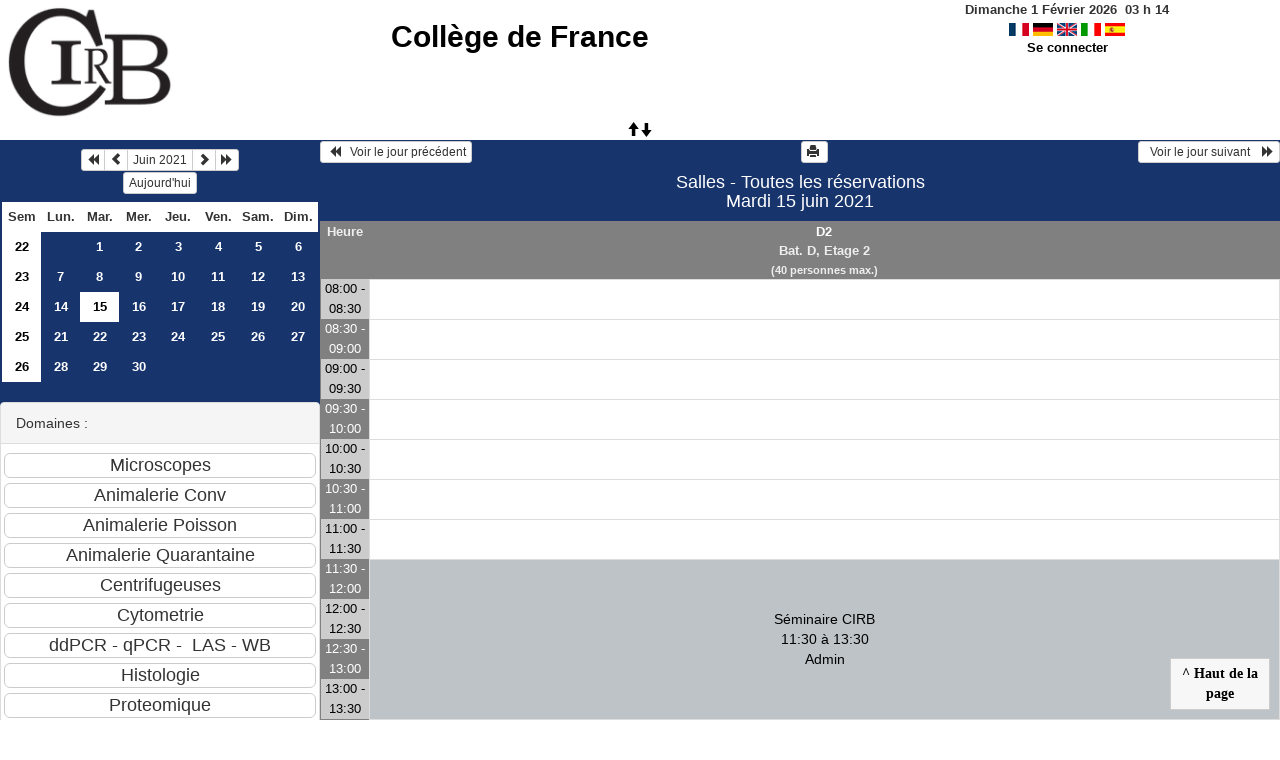

--- FILE ---
content_type: text/html; charset=utf-8
request_url: https://resa-cirb.college-de-france.fr/day.php?year=2021&month=06&day=15&room=5
body_size: 3765
content:
<!DOCTYPE html>
<html lang="fr">
<head>
<meta charset="utf-8">
<meta http-equiv="X-UA-Compatible" content="IE=edge">
<meta name="viewport" content="width=device-width, initial-scale=1">
<meta name="Robots" content="noindex" />
<title>Collège de France</title>
<link rel="shortcut icon" href="./favicon.ico" />
<link rel="stylesheet" type="text/css" href="themes/bleu/css/style.css" />
<link rel="stylesheet" type="text/css" href="themes/bleu/css/bootstrap.min.css" />
<link rel="stylesheet" type="text/css" href="themes/bleu/css/mod_bootstrap.css" />
<link rel="stylesheet" type="text/css" href="themes/default/css/jquery-ui.css" />
<link rel="stylesheet" type="text/css" href="themes/default/css/jquery-ui-timepicker-addon.css" >
<script type="text/javascript" src="js/jquery-2.1.1.min.js"></script>
<script type="text/javascript" src="js/jquery-ui.min.js"></script>
<script type="text/javascript" src="js/jquery.validate.js"></script>
<script type="text/javascript" src="js/jquery-ui-timepicker-addon.js"></script>
<script type="text/javascript" src="bootstrap/js/bootstrap.min.js"></script>
<script type="text/javascript" src="js/html2canvas.js"></script>
<script type="text/javascript" src="js/menu.js"></script>
<script type="text/javascript" src="js/jspdf.min.js"></script>
<script type="text/javascript" src="js/pdf.js" ></script>
<script type="text/javascript" src="js/popup.js" charset="utf-8"></script>
<script type="text/javascript" src="js/functions.js" ></script>
<script type="text/javascript" src="js/selection.js" ></script>
<script type="text/javascript" src="js/clock_fr.js"></script>
</head>
<body>
<div id="toppanel">
<div id="panel">
<table id="header">
<tr>
<td class="logo" height="100">
<a href="./week_all.php?area=3&amp;day=15&amp;year=2021&amp;month=06"><img src="./images/logoCIRB.png" alt="logo"/></a>
</td>
<td class="accueil ">
<h2>
<a href="./week_all.php?area=3&amp;day=15&amp;year=2021&amp;month=06">Collège de France</a>
</h2>
</td>
<script>selection()</script>
<td class="configuration" >
<div class="clock">
<div id="Date">
&nbsp;<span id="hours"></span>
h
<span id="min"></span>
</div></div>
<a onclick="charger();" href="/day.php?year=2021&amp;month=06&amp;day=15&amp;room=5&amp;default_language=fr"><img src="./img_grr/fr_dp.png" alt="France" title="france" width="20" height="13" class="image" /></a>
<a onclick="charger();" href="/day.php?year=2021&amp;month=06&amp;day=15&amp;room=5&amp;default_language=de"><img src="./img_grr/de_dp.png" alt="Deutch" title="deutch" width="20" height="13" class="image" /></a>
<a onclick="charger();" href="/day.php?year=2021&amp;month=06&amp;day=15&amp;room=5&amp;default_language=en"><img src="./img_grr/en_dp.png" alt="English" title="English" width="20" height="13" class="image" /></a>
<a onclick="charger();" href="/day.php?year=2021&amp;month=06&amp;day=15&amp;room=5&amp;default_language=it"><img src="./img_grr/it_dp.png" alt="Italiano" title="Italiano" width="20" height="13" class="image" /></a>
<a onclick="charger();" href="/day.php?year=2021&amp;month=06&amp;day=15&amp;room=5&amp;default_language=es"><img src="./img_grr/es_dp.png" alt="Spanish" title="Spanish" width="20" height="13" class="image" /></a>
<br /> <a href="login.php">Se connecter</a>
</td>
</tr>
</table>
</div>
<a id="open" class="open" href="#"><span class="glyphicon glyphicon-arrow-up"><span class="glyphicon glyphicon-arrow-down"></span></span></a>
</div>
<div class="row">
<div class="col-lg-3 col-md-12 col-xs-12"><div id="menuGauche">
<div class="col-lg-12 col-md-12 col-xs-12">


<table class="calendar">
<caption><div class="btn-group"><button type="button" title="Année précédente" class="btn btn-default btn-xs" onclick="charger();javascript: location.href='month_all.php?year=2020&amp;month=06&amp;day=1&amp;area=3';"><span class="glyphicon glyphicon-backward"></span></button>
<button type="button" title="Voir le mois précédent" class="btn btn-default btn-xs" onclick="charger();javascript: location.href='month_all.php?year=2021&amp;month=05&amp;day=1&amp;area=3';"><span class="glyphicon glyphicon-chevron-left"></span></button>
<button type="button" title="Voir les réservations du mois pour toutes les ressources" class="btn btn-default btn-xs" onclick="charger();javascript: location.href='month_all.php?year=2021&amp;month=06&amp;day=1&amp;area=3';">Juin 2021</button>
<button type="button" title="Voir le mois suivant" class="btn btn-default btn-xs" onclick="charger();javascript: location.href='month_all.php?year=2021&amp;month=07&amp;day=1&amp;area=3';"><span class="glyphicon glyphicon-chevron-right"></span></button>
<button type="button" title="Année suivante" class="btn btn-default btn-xs" onclick="charger();javascript: location.href='month_all.php?year=2022&amp;month=06&amp;day=1&amp;area=3';"><span class="glyphicon glyphicon-forward"></span></button>
</div><br/><button type="button" title="Aujourd'hui" class="btn btn-default btn-xs" onclick="charger();javascript: location.href='day.php?year=2026&amp;month=02&amp;day=01&amp;room=5';">Aujourd'hui</button></caption><tr><td class="calendarcol1">Sem</td>
<td class="calendarcol1">Lun.</td>
<td class="calendarcol1">Mar.</td>
<td class="calendarcol1">Mer.</td>
<td class="calendarcol1">Jeu.</td>
<td class="calendarcol1">Ven.</td>
<td class="calendarcol1">Sam.</td>
<td class="calendarcol1">Dim.</td>
</tr>
<tr ><td class="calendarcol1 lienSemaine"><a onclick="charger();" title="Voir les réservations de la semaine pour toutes les ressources" href="week_all.php?year=2021&amp;month=06&amp;day=1&amp;area=3">22</a></td>
<td class="cellcalendar"> </td>
<td class="cellcalendar"><a onclick="charger();" class="calendar" title="Voir les réservations de la journée pour cette ressource" href="day.php?year=2021&amp;month=06&amp;day=1&amp;room=5">1</a></td>
<td class="cellcalendar"><a onclick="charger();" class="calendar" title="Voir les réservations de la journée pour cette ressource" href="day.php?year=2021&amp;month=06&amp;day=2&amp;room=5">2</a></td>
<td class="cellcalendar"><a onclick="charger();" class="calendar" title="Voir les réservations de la journée pour cette ressource" href="day.php?year=2021&amp;month=06&amp;day=3&amp;room=5">3</a></td>
<td class="cellcalendar"><a onclick="charger();" class="calendar" title="Voir les réservations de la journée pour cette ressource" href="day.php?year=2021&amp;month=06&amp;day=4&amp;room=5">4</a></td>
<td class="cellcalendar"><a onclick="charger();" class="calendar" title="Voir les réservations de la journée pour cette ressource" href="day.php?year=2021&amp;month=06&amp;day=5&amp;room=5">5</a></td>
<td class="cellcalendar"><a onclick="charger();" class="calendar" title="Voir les réservations de la journée pour cette ressource" href="day.php?year=2021&amp;month=06&amp;day=6&amp;room=5">6</a></td>
</tr>
<tr ><td class="calendarcol1 lienSemaine"><a onclick="charger();" title="Voir les réservations de la semaine pour toutes les ressources" href="week_all.php?year=2021&amp;month=06&amp;day=8&amp;area=3">23</a></td>
<td class="cellcalendar"><a onclick="charger();" class="calendar" title="Voir les réservations de la journée pour cette ressource" href="day.php?year=2021&amp;month=06&amp;day=7&amp;room=5">7</a></td>
<td class="cellcalendar"><a onclick="charger();" class="calendar" title="Voir les réservations de la journée pour cette ressource" href="day.php?year=2021&amp;month=06&amp;day=8&amp;room=5">8</a></td>
<td class="cellcalendar"><a onclick="charger();" class="calendar" title="Voir les réservations de la journée pour cette ressource" href="day.php?year=2021&amp;month=06&amp;day=9&amp;room=5">9</a></td>
<td class="cellcalendar"><a onclick="charger();" class="calendar" title="Voir les réservations de la journée pour cette ressource" href="day.php?year=2021&amp;month=06&amp;day=10&amp;room=5">10</a></td>
<td class="cellcalendar"><a onclick="charger();" class="calendar" title="Voir les réservations de la journée pour cette ressource" href="day.php?year=2021&amp;month=06&amp;day=11&amp;room=5">11</a></td>
<td class="cellcalendar"><a onclick="charger();" class="calendar" title="Voir les réservations de la journée pour cette ressource" href="day.php?year=2021&amp;month=06&amp;day=12&amp;room=5">12</a></td>
<td class="cellcalendar"><a onclick="charger();" class="calendar" title="Voir les réservations de la journée pour cette ressource" href="day.php?year=2021&amp;month=06&amp;day=13&amp;room=5">13</a></td>
</tr>
<tr ><td class="calendarcol1 lienSemaine"><a onclick="charger();" title="Voir les réservations de la semaine pour toutes les ressources" href="week_all.php?year=2021&amp;month=06&amp;day=15&amp;area=3">24</a></td>
<td class="cellcalendar"><a onclick="charger();" class="calendar" title="Voir les réservations de la journée pour cette ressource" href="day.php?year=2021&amp;month=06&amp;day=14&amp;room=5">14</a></td>
<td class="week"><a onclick="charger();" class="calendar" title="Voir les réservations de la journée pour cette ressource" href="day.php?year=2021&amp;month=06&amp;day=15&amp;room=5"><span class="cal_current_day">15</span></a></td>
<td class="cellcalendar"><a onclick="charger();" class="calendar" title="Voir les réservations de la journée pour cette ressource" href="day.php?year=2021&amp;month=06&amp;day=16&amp;room=5">16</a></td>
<td class="cellcalendar"><a onclick="charger();" class="calendar" title="Voir les réservations de la journée pour cette ressource" href="day.php?year=2021&amp;month=06&amp;day=17&amp;room=5">17</a></td>
<td class="cellcalendar"><a onclick="charger();" class="calendar" title="Voir les réservations de la journée pour cette ressource" href="day.php?year=2021&amp;month=06&amp;day=18&amp;room=5">18</a></td>
<td class="cellcalendar"><a onclick="charger();" class="calendar" title="Voir les réservations de la journée pour cette ressource" href="day.php?year=2021&amp;month=06&amp;day=19&amp;room=5">19</a></td>
<td class="cellcalendar"><a onclick="charger();" class="calendar" title="Voir les réservations de la journée pour cette ressource" href="day.php?year=2021&amp;month=06&amp;day=20&amp;room=5">20</a></td>
</tr>
<tr ><td class="calendarcol1 lienSemaine"><a onclick="charger();" title="Voir les réservations de la semaine pour toutes les ressources" href="week_all.php?year=2021&amp;month=06&amp;day=22&amp;area=3">25</a></td>
<td class="cellcalendar"><a onclick="charger();" class="calendar" title="Voir les réservations de la journée pour cette ressource" href="day.php?year=2021&amp;month=06&amp;day=21&amp;room=5">21</a></td>
<td class="cellcalendar"><a onclick="charger();" class="calendar" title="Voir les réservations de la journée pour cette ressource" href="day.php?year=2021&amp;month=06&amp;day=22&amp;room=5">22</a></td>
<td class="cellcalendar"><a onclick="charger();" class="calendar" title="Voir les réservations de la journée pour cette ressource" href="day.php?year=2021&amp;month=06&amp;day=23&amp;room=5">23</a></td>
<td class="cellcalendar"><a onclick="charger();" class="calendar" title="Voir les réservations de la journée pour cette ressource" href="day.php?year=2021&amp;month=06&amp;day=24&amp;room=5">24</a></td>
<td class="cellcalendar"><a onclick="charger();" class="calendar" title="Voir les réservations de la journée pour cette ressource" href="day.php?year=2021&amp;month=06&amp;day=25&amp;room=5">25</a></td>
<td class="cellcalendar"><a onclick="charger();" class="calendar" title="Voir les réservations de la journée pour cette ressource" href="day.php?year=2021&amp;month=06&amp;day=26&amp;room=5">26</a></td>
<td class="cellcalendar"><a onclick="charger();" class="calendar" title="Voir les réservations de la journée pour cette ressource" href="day.php?year=2021&amp;month=06&amp;day=27&amp;room=5">27</a></td>
</tr>
<tr ><td class="calendarcol1 lienSemaine"><a onclick="charger();" title="Voir les réservations de la semaine pour toutes les ressources" href="week_all.php?year=2021&amp;month=06&amp;day=29&amp;area=3">26</a></td>
<td class="cellcalendar"><a onclick="charger();" class="calendar" title="Voir les réservations de la journée pour cette ressource" href="day.php?year=2021&amp;month=06&amp;day=28&amp;room=5">28</a></td>
<td class="cellcalendar"><a onclick="charger();" class="calendar" title="Voir les réservations de la journée pour cette ressource" href="day.php?year=2021&amp;month=06&amp;day=29&amp;room=5">29</a></td>
<td class="cellcalendar"><a onclick="charger();" class="calendar" title="Voir les réservations de la journée pour cette ressource" href="day.php?year=2021&amp;month=06&amp;day=30&amp;room=5">30</a></td>
<td class="cellcalendar"> </td>
<td class="cellcalendar"> </td>
<td class="cellcalendar"> </td>
<td class="cellcalendar"> </td>
</tr>
</table>
</div>

<div class="col-lg-12 col-md-12 col-xs-12">

<br />
<div class="panel panel-default">
<div class="panel-heading">Domaines :</div>
<div class="panel-body">
<form class="ressource" id="area_001" action="/day.php">
<input class="btn btn-default btn-lg btn-block item " name="1" value="Microscopes" onclick="location.href='day.php?year=2021&amp;month=06&amp;day=15&amp;area=1' ;charger();"/>
<input class="btn btn-default btn-lg btn-block item " name="10" value="Animalerie Conv" onclick="location.href='day.php?year=2021&amp;month=06&amp;day=15&amp;area=10' ;charger();"/>
<input class="btn btn-default btn-lg btn-block item " name="13" value="Animalerie Poisson" onclick="location.href='day.php?year=2021&amp;month=06&amp;day=15&amp;area=13' ;charger();"/>
<input class="btn btn-default btn-lg btn-block item " name="11" value="Animalerie Quarantaine" onclick="location.href='day.php?year=2021&amp;month=06&amp;day=15&amp;area=11' ;charger();"/>
<input class="btn btn-default btn-lg btn-block item " name="4" value="Centrifugeuses" onclick="location.href='day.php?year=2021&amp;month=06&amp;day=15&amp;area=4' ;charger();"/>
<input class="btn btn-default btn-lg btn-block item " name="6" value="Cytometrie" onclick="location.href='day.php?year=2021&amp;month=06&amp;day=15&amp;area=6' ;charger();"/>
<input class="btn btn-default btn-lg btn-block item " name="5" value="ddPCR - qPCR -  LAS - WB" onclick="location.href='day.php?year=2021&amp;month=06&amp;day=15&amp;area=5' ;charger();"/>
<input class="btn btn-default btn-lg btn-block item " name="2" value="Histologie" onclick="location.href='day.php?year=2021&amp;month=06&amp;day=15&amp;area=2' ;charger();"/>
<input class="btn btn-default btn-lg btn-block item " name="9" value="Proteomique" onclick="location.href='day.php?year=2021&amp;month=06&amp;day=15&amp;area=9' ;charger();"/>
<input class="btn btn-default btn-lg btn-block item " name="14" value="Imagerie optique" onclick="location.href='day.php?year=2021&amp;month=06&amp;day=15&amp;area=14' ;charger();"/>
<input class="btn btn-primary btn-lg btn-block item_select" name="3" value="Salles" onclick="location.href='day.php?year=2021&amp;month=06&amp;day=15&amp;area=3' ;charger();"/>
<input class="btn btn-default btn-lg btn-block item " name="12" value="Presences week-end et horaires" onclick="location.href='day.php?year=2021&amp;month=06&amp;day=15&amp;area=12' ;charger();"/>
</form>
</div>
</div>
<br />
<div class="panel panel-default">
<div class="panel-heading">Ressources : </div>
<div class="panel-body">
<form class="ressource" id="room_001" action="/day.php">
<input class="btn btn-default btn-lg btn-block item" type="button" name="all_room" value="Toutes les ressources" onclick="location.href='day.php?year=2021&amp;month=06&amp;day=15&amp;area=3' ;charger();"/>
<input class="btn btn-primary btn-lg btn-block item_select" type="button" name="5" value="D2" onclick="location.href='day.php?year=2021&amp;month=06&amp;day=15&amp;room=5';charger();"/>
<input class="btn btn-default btn-lg btn-block item" type="button" name="91" value="B2 pièce 217" onclick="location.href='day.php?year=2021&amp;month=06&amp;day=15&amp;room=91' ;charger();"/>
<input class="btn btn-default btn-lg btn-block item" type="button" name="96" value="B1 palier" onclick="location.href='day.php?year=2021&amp;month=06&amp;day=15&amp;room=96' ;charger();"/>
<input class="btn btn-default btn-lg btn-block item" type="button" name="17" value="B1 pièce 118" onclick="location.href='day.php?year=2021&amp;month=06&amp;day=15&amp;room=17' ;charger();"/>
<input class="btn btn-default btn-lg btn-block item" type="button" name="89" value="B -1" onclick="location.href='day.php?year=2021&amp;month=06&amp;day=15&amp;room=89' ;charger();"/>
<input class="btn btn-default btn-lg btn-block item" type="button" name="60" value="BibPat - Salle Vernant - 9h/18h" onclick="location.href='day.php?year=2021&amp;month=06&amp;day=15&amp;room=60' ;charger();"/>
<input class="btn btn-default btn-lg btn-block item" type="button" name="69" value="BibPat - Salle P.-G. de Gennes - 9h/18h" onclick="location.href='day.php?year=2021&amp;month=06&amp;day=15&amp;room=69' ;charger();"/>
<input class="btn btn-default btn-lg btn-block item" type="button" name="70" value="BibPat - Carrel 1 - prévenir 24h avant" onclick="location.href='day.php?year=2021&amp;month=06&amp;day=15&amp;room=70' ;charger();"/>
<input class="btn btn-default btn-lg btn-block item" type="button" name="71" value="BibPat - Carrel 2 - prévenir 24h avant" onclick="location.href='day.php?year=2021&amp;month=06&amp;day=15&amp;room=71' ;charger();"/>
<input class="btn btn-default btn-lg btn-block item" type="button" name="72" value="BibPat - Carrel 3 - prévenir 24h avant" onclick="location.href='day.php?year=2021&amp;month=06&amp;day=15&amp;room=72' ;charger();"/>
<input class="btn btn-default btn-lg btn-block item" type="button" name="73" value="BibPat - Carrel 4 - prévenir 24h avant" onclick="location.href='day.php?year=2021&amp;month=06&amp;day=15&amp;room=73' ;charger();"/>
<input class="btn btn-default btn-lg btn-block item" type="button" name="74" value="BibPat - Carrel 5 - prévenir 24h avant " onclick="location.href='day.php?year=2021&amp;month=06&amp;day=15&amp;room=74' ;charger();"/>
<input class="btn btn-default btn-lg btn-block item" type="button" name="77" value="BibPat - Carrel 6 - prévenir 24h avant" onclick="location.href='day.php?year=2021&amp;month=06&amp;day=15&amp;room=77' ;charger();"/>
</form>
</div>
</div>

</div>


<div class="col-lg-12 col-md-12 col-xs-12">

<table class="legende"><caption>Légende des réservations</caption>
<tr>
<td style="background-color:#34495e;" >
CIRB</td>
<td style="background-color:#34495e;" >
Animalerie</td>
</tr>
<tr>
<td style="background-color:#FFFFFF;" >
CDF Bibliothèque</td>
<td style="background-color:#F49AC2;" >
CDF Berthoz</td>
</tr>
<tr>
<td style="background-color:#009900;" >
Llaurens</td>
<td style="background-color:#f1c40f;" >
CDF Fontecave</td>
</tr>
<tr>
<td style="background-color:#bdc3c7;" >
Ladouce</td>
<td style="background-color:#99CCCC;" >
CSE Tarascon</td>
</tr>
<tr>
<td style="background-color:#1abc9c;" >
Piolot</td>
<td style="background-color:#F49AC2;" >
Inst.Phys.</td>
</tr>
<tr>
<td style="background-color:#4169E1;" >
Brunet </td>
<td style="background-color:#FF0000;" >
Espeli</td>
</tr>
<tr>
<td style="background-color:#95a5a6;" >
Duboule</td>
<td style="background-color:#FF00DE;" >
Cohen Salmon</td>
</tr>
<tr>
<td style="background-color:#bdc3c7;" >
Germain</td>
<td style="background-color:#2ecc71;" >
HUYNH</td>
</tr>
<tr>
<td style="background-color:#99CCCC;" >
Bouchard</td>
<td style="background-color:#6A5ACD;" >
HDT-OCM</td>
</tr>
<tr>
<td style="background-color:#6A5ACD;" >
Lambert</td>
<td style="background-color:#A0A000;" >
Alizon</td>
</tr>
<tr>
<td style="background-color:#FF9999;" >
Garel</td>
<td style="background-color:#DDFFDD;" >
Manceau</td>
</tr>
<tr>
<td style="background-color:#e67e22;" >
CDF Fensterbank</td>
<td style="background-color:#C0E0FF;" >
Prochiantz</td>
</tr>
<tr>
<td style="background-color:#6A5ACD;" >
Rouach</td>
<td style="background-color:#884DA7;" >
Selimi</td>
</tr>
<tr>
<td style="background-color:#4169E1;" >
Turlier</td>
<td style="background-color:#FFCC99;" >
Blanquart</td>
</tr>
<tr>
<td style="background-color:#2ecc71;" >
Venance</td>
<td style="background-color:#DDFFDD;" >
Verlhac</td>
</tr>
<tr>
<td style="background-color:#9b59b6;" >
Hublin</td>
<td style="background-color:#FFBB20;" >
Zugaro</td>
</tr>
<tr>
<td style="background-color:#F49AC2;" >
Leica</td>
<td style="background-color:#F49AC2;" >
ENS Bensimon </td>
</tr>
<tr>
<td style="background-color:#F49AC2;" >
ENS Bessis </td>
<td style="background-color:#F49AC2;" >
ENS Darzacq </td>
</tr>
<tr>
<td style="background-color:#F49AC2;" >
ENS Navarro </td>
<td style="background-color:#F49AC2;" >
ENS Robine </td>
</tr>
<tr>
<td style="background-color:#F49AC2;" >
ENS Tirichine </td>
<td style="background-color:#A0A000;" >
Ext. Bardin</td>
</tr>
<tr>
<td style="background-color:#A0A000;" >
Ext. Colombat </td>
<td style="background-color:#A0A000;" >
Ext. Darchen </td>
</tr>
<tr>
<td style="background-color:#A0A000;" >
Ext. Hotton</td>
<td style="background-color:#A0A000;" >
Ext. Friedman</td>
</tr>
<tr>
<td style="background-color:#A0A000;" >
Ext. Rondi-Reig</td>
<td style="background-color:#A0A000;" >
Ext. Silberzan Curie</td>
</tr>
<tr>
<td style="background-color:#A0A000;" >
Ext. Stroebel</td>
<td style="background-color:#bdc3c7;" >
Autre</td>
</tr>
<tr>
<td style="background-color:#bdc3c7;" >
Admin</td>
<td></td>
</tr>
</table>

</div>

</div></div><div id="chargement">
<div class="progress">
<div class="progress-bar progress-bar-info progress-bar-striped" role="progressbar" aria-valuenow="100" aria-valuemin="0" aria-valuemax="100" style="width: 100%"></div>
</div>
</div>
<div class="col-lg-9 col-md-12 col-xs-12">
<div id="planning">
<div class="titre_planning ">
<table class="table-header">
<tr>
<td class="left">
<button class="btn btn-default btn-xs" onclick="charger();javascript: location.href='day.php?year=2021&amp;month=06&amp;day=14&amp;area=3&amp;room=5';"> <span class="glyphicon glyphicon-backward"></span>   Voir le jour précédent</button>
</td>
<td>
<button type="button" class="btn btn-default btn-xs" onclick="javascript:window.open('/day.php?year=2021&amp;month=06&amp;day=15&amp;room=5&amp;pview=1')"><span class="glyphicon glyphicon-print"></span> </button></td>
<td class="right">
<button class="btn btn-default btn-xs" onclick="charger();javascript: location.href='day.php?year=2021&amp;month=06&amp;day=16&amp;area=3&amp;room=5';">  Voir le jour suivant    <span class="glyphicon glyphicon-forward"></span></button>
</td>
</tr>
</table>
<h4 class="titre">Salles - Toutes les réservations<br>Mardi 15 juin 2021</h4>
</div>
<div class="contenu_planning">
<table class="table-bordered table-striped">
<tr>
<th style="width:5%;">
Heure</th>
<th style="width:90%;" ><a id="afficherBoutonSelection1" class="lienPlanning" href="#" onclick="afficherMoisSemaine(1)" style="display:inline;">D2</a>
<a id="cacherBoutonSelection1" class="lienPlanning" href="#" onclick="cacherMoisSemaine(1)" style="display:none;">D2</a>
<br />Bat. D, Etage 2<br /><span class="small">(40  personnes max.)</span>

<br /><span id="boutonSelection1" style="display:none;">
<input type="button" class="btn btn-default btn-xs" title="Voir les réservations de la semaine pour cette ressource" onclick="charger();javascript: location.href='week.php?year=2021&amp;month=06&amp;cher=15&amp;room=5';" value="Semaine"/>
<input type="button" class="btn btn-default btn-xs" title="Voir les réservations du mois pour cette ressource" onclick="charger();javascript: location.href='month.php?year=2021&amp;month=06&amp;day=15&amp;room=5';" value="Mois"/>
</span>
</th>
<tr>
<th style="width:5%;">
</tr>
<tr>
<td class="cell_hours2" >
08:00 - 08:30</td>
<td class="empty_cell" >
 </td>
</tr>
<tr>
<td class="cell_hours" >
08:30 - 09:00</td>
<td class="empty_cell" >
 </td>
</tr>
<tr>
<td class="cell_hours2" >
09:00 - 09:30</td>
<td class="empty_cell" >
 </td>
</tr>
<tr>
<td class="cell_hours" >
09:30 - 10:00</td>
<td class="empty_cell" >
 </td>
</tr>
<tr>
<td class="cell_hours2" >
10:00 - 10:30</td>
<td class="empty_cell" >
 </td>
</tr>
<tr>
<td class="cell_hours" >
10:30 - 11:00</td>
<td class="empty_cell" >
 </td>
</tr>
<tr>
<td class="cell_hours2" >
11:00 - 11:30</td>
<td class="empty_cell" >
 </td>
</tr>
<tr>
<td class="cell_hours" >
11:30 - 12:00</td>
<td rowspan="4" style="background-color:#bdc3c7;">
<a title="" data-width="675" onclick="request(109181,15,06,2021,'5','day',readData);" data-rel="popup_name" class="poplight">Séminaire CIRB 
<br/>11:30 à 13:30<br/>Admin<br>
</a>
</td>
</tr>
<tr>
<td class="cell_hours2" >
12:00 - 12:30</td>
</tr>
<tr>
<td class="cell_hours" >
12:30 - 13:00</td>
</tr>
<tr>
<td class="cell_hours2" >
13:00 - 13:30</td>
</tr>
<tr>
<td class="cell_hours" >
13:30 - 14:00</td>
<td class="empty_cell" >
 </td>
</tr>
<tr>
<td class="cell_hours2" >
14:00 - 14:30</td>
<td class="empty_cell" >
 </td>
</tr>
<tr>
<td class="cell_hours" >
14:30 - 15:00</td>
<td class="empty_cell" >
 </td>
</tr>
<tr>
<td class="cell_hours2" >
15:00 - 15:30</td>
<td class="empty_cell" >
 </td>
</tr>
<tr>
<td class="cell_hours" >
15:30 - 16:00</td>
<td class="empty_cell" >
 </td>
</tr>
<tr>
<td class="cell_hours2" >
16:00 - 16:30</td>
<td class="empty_cell" >
 </td>
</tr>
<tr>
<td class="cell_hours" >
16:30 - 17:00</td>
<td class="empty_cell" >
 </td>
</tr>
<tr>
<td class="cell_hours2" >
17:00 - 17:30</td>
<td class="empty_cell" >
 </td>
</tr>
<tr>
<td class="cell_hours" >
17:30 - 18:00</td>
<td class="empty_cell" >
 </td>
</tr>
<tr>
<td class="cell_hours2" >
18:00 - 18:30</td>
<td class="empty_cell" >
 </td>
</tr>
<tr>
<td class="cell_hours" >
18:30 - 19:00</td>
<td class="empty_cell" >
 </td>
</tr>
</tbody></table>
<div id="toTop">
<b>^ Haut de la page</b>
<script type="text/javascript">
$(function()
{
$(window).scroll(function()
{
if ($(this).scrollTop() != 0)
$("#toTop").fadeIn();
else
$("#toTop").fadeOut();
});
$("#toTop").click(function()
{
$("body,html").animate({scrollTop:0},800);
});
});
</script>
</div>
</div>
</div>
<script type="text/javascript"></script><script type="text/javascript">
	$(document).ready(function(){
		$('table.table-bordered td').each(function(){
			var $row = $(this);
			var height = $row.height();
			var h2 = $row.find('a').height();
			$row.find('a').css('min-height', height);
			$row.find('a').css('padding-top', height/2 - h2/2);

		});
	});
	jQuery(document).ready(function($){
		$("#popup_name").draggable({containment: "#container"});
		$("#popup_name").resizable();
	});

</script>
</div>
<div id="popup_name" class="popup_block"></div>
</div>
</div>
</body>
</html>
